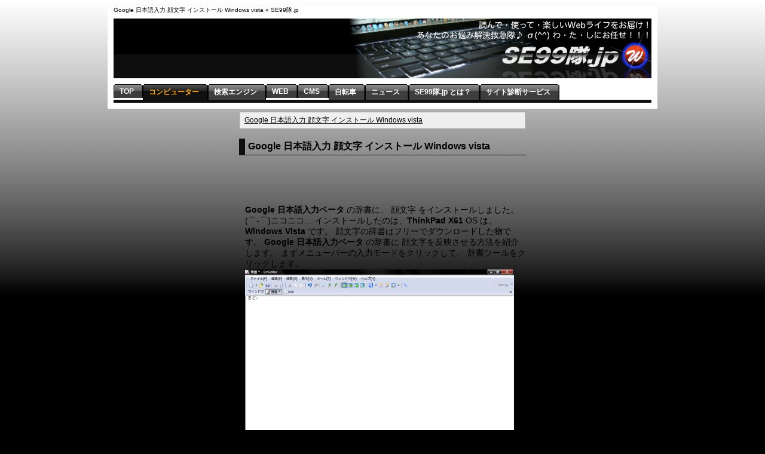

--- FILE ---
content_type: text/html; charset=UTF-8
request_url: http://www.se99.jp/archives/computer/1936
body_size: 4018
content:
<?xml version="1.0" encoding="UTF-8"?><!DOCTYPE html PUBLIC "-//W3C//DTD XHTML 1.0 Transitional//EN" "http://www.w3.org/TR/xhtml1/DTD/xhtml1-transitional.dtd">
<html xmlns="http://www.w3.org/1999/xhtml" xml:lang="ja" lang="ja">
<head profile="http://gmpg.org/xfn/11">
<meta http-equiv="Content-Type" content="text/html; charset=UTF-8" />
<title>Google 日本語入力 顔文字 インストール Windows vista Google 日本語入力 顔文字 インストール Windows vista &laquo;  SE99隊.jp</title>

<meta http-equiv="Content-Style-Type" content="text/css" /> 
<meta http-equiv="Content-Script-Type" content="text/javascript" /> 

<link rev="made" href="mailto:info@se99.jp" />
<link rel="index" href="http://www.se99.jp" />


<link rel="stylesheet" href="http://www.se99.jp/wp-content/themes/se99/style.css" type="text/css" media="screen" />
<link rel="stylesheet" href="http://www.se99.jp/wp-content/themes/se99/css/computer.css" type="text/css" media="screen" />

<link rel="alternate" type="application/rss+xml" title="SE99隊.jp RSS Feed" href="http://www.se99.jp/feed" />
<link rel="alternate" type="application/atom+xml" title="SE99隊.jp Atom Feed" href="http://www.se99.jp/feed/atom" /> 
<link rel="pingback" href="http://www.se99.jp/xmlrpc.php" />

<script type="text/javascript" src="http://www.se99.jp/wp-content/themes/se99/js/AC_RunActiveContent.js"></script>
<script type="text/javascript" src="http://www.se99.jp/wp-content/themes/se99/js/form.js"></script>
<script type="text/javascript" src="http://www.se99.jp/wp-content/themes/se99/js/prototype.js"></script>
<script type="text/javascript" src="http://www.se99.jp/wp-content/themes/se99/js/protoload.js"></script>
<script type="text/javascript" src="http://www.se99.jp/wp-content/themes/se99/js/mailmagazine.js"></script>
<script type="text/javascript" src="http://www.se99.jp/wp-content/themes/se99/js/skype.js"></script>
<script type="text/javascript" src="http://www.se99.jp/wp-content/themes/se99/js/favorite.js"></script>
<script type="text/javascript" src="http://www.se99.jp/wp-content/themes/se99/js/promotion.js"></script>
<script type="text/javascript" src="http://www.se99.jp/wp-content/themes/se99/js/pwgen.js"></script>
<script src="http://www.google.com/uds/api?file=uds.js&amp;v=1.0&amp;source=uds-vbw" type="text/javascript"></script>
<script type="text/javascript">window._uds_vbw_donotrepair = true;</script>
<script src="http://www.google.com/uds/solutions/videobar/gsvideobar.js?mode=new" type="text/javascript"></script>
<!-- <script type="text/javascript" src="http://www.se99.jp/wp-content/themes/se99/js/youtubeapi.js"></script> -->
<script type="text/javascript" src="http://www.se99.jp/tools/js/makeredirect.js"></script>
<script type="text/javascript" src="http://www.se99.jp/tools/js/w3cchange.js"></script>

<link rel="alternate" type="application/rss+xml" title="SE99隊.jp &raquo; Google 日本語入力 顔文字 インストール Windows vista のコメントのフィード" href="http://www.se99.jp/archives/computer/1936/feed" />
<link rel="EditURI" type="application/rsd+xml" title="RSD" href="http://www.se99.jp/xmlrpc.php?rsd" />
<link rel="wlwmanifest" type="application/wlwmanifest+xml" href="http://www.se99.jp/wp-includes/wlwmanifest.xml" /> 
<link rel='index' title='SE99隊.jp' href='http://www.se99.jp' />
<link rel='start' title='RSSとは？' href='http://www.se99.jp/archives/web/rssfeed/14' />
<link rel='prev' title='Google 日本語入力 インストール 設定 Windows Vista' href='http://www.se99.jp/archives/computer/1923' />
<link rel='next' title='Google Public DNS 公開 無料' href='http://www.se99.jp/archives/news/1951' />
<meta name="generator" content="WordPress 3.1.3" />
<link rel='canonical' href='http://www.se99.jp/archives/computer/1936' />
<link rel='shortlink' href='http://www.se99.jp/?p=1936' />

<!-- Wordpress Popular Posts v2.2.1 -->
<link rel="stylesheet" href="http://www.se99.jp/wp-content/plugins/wordpress-popular-posts/style/wpp.css" type="text/css" media="screen" />
<!-- End Wordpress Popular Posts v2.2.1 -->
<script type='text/javascript' src='http://www.se99.jp/wp-includes/js/jquery/jquery.js?ver=1.4.4'></script>
<!-- Wordpress Popular Posts v2.2.1 -->
<script type="text/javascript" charset="utf-8">
    /* <![CDATA[ */				
	jQuery.post('http://www.se99.jp/wp-admin/admin-ajax.php', {action: 'wpp_update', token: 'e4007494cd', id: 1936});
    /* ]]> */
</script>
<!-- End Wordpress Popular Posts v2.2.1 -->
            
</head>
<body>
<div id="container">

<h1>Google 日本語入力 顔文字 インストール Windows vista &laquo; SE99隊.jp</h1>
<div id="logo">
<a href="http://www.se99.jp/">
<img src="http://www.se99.jp/wp-content/themes/se99/img/se99jpheader_20100104.png" width="900" height="100" alt="SE99隊.jp Header" />
</a>
</div> <!-- logo -->


<div class="tabs"> 
	<ul id="tabSet1"> 
		<li id="home"><a href="http://www.se99.jp"><span>TOP</span></a></li>
		<li id="computer"><a href="http://www.se99.jp/archives/category/computer/"><span>コンピューター</span></a></li>
		<li id="searchengine"><a href="http://www.se99.jp/archives/category/searchengine/"><span>検索エンジン</span></a></li>
		<li id="web"><a href="http://www.se99.jp/archives/category/web/"><span>WEB</span></a></li>
		<li id="cms"><a href="http://www.se99.jp/archives/category/cms/"><span>CMS</span></a></li>
		<li id="bicycle"><a href="http://www.se99.jp/archives/category/bicycle/"><span>自転車</span></a></li>
		<li id="news"><a href="http://www.se99.jp/archives/category/news/"><span>ニュース</span></a></li>
		<li id="about"><a href="http://www.se99.jp/about"><span>SE99隊.jp とは？</span></a></li> 
		<li id="sitediagnosisservice"><a href="http://www.se99.jp/sitediagnosisservice"><span>サイト診断サービス</span></a></li> 
	</ul> <!--tabsSet1 -->
</div> <!-- tabs -->

<div class="clear"><br /></div> <!-- clear -->





<div id="inner">
<div id="centerleft">
<div id="center2">
<div id="contents">

<div id="tableofcontents">
<ul>
<li><a href="#post-1936">Google 日本語入力 顔文字 インストール Windows vista</a></li>
</ul>
</div>



				
				<div class="post" id="post-1936">
		<h3>Google 日本語入力 顔文字 インストール Windows vista</h3>
			<div class="postdate">
			


			</div> <!-- postdate -->
<iframe src="http://www.facebook.com/plugins/like.php?href=http://www.se99.jp/archives/computer/1936F&amp;layout=standard&amp;show_faces=true&amp;width=450&amp;action=like&amp;font&amp;colorscheme=light&amp;height=80" scrolling="no" frameborder="0" style="border:none; overflow:hidden; width:450px; height:80px;" allowTransparency="true"></iframe>

			<div class="subcontents">
			<div class="entry">
				<strong>Google 日本語入力ベータ</strong> の辞書に、
顔文字 をインストールしました。(⌒-⌒)ニコニコ&#8230;
インストールしたのは、<strong>ThinkPad X61</strong>
OS は、<strong>Windows VIsta</strong> です。

顔文字の辞書はフリーでダウンロードした物です。
<strong>Google 日本語入力ベータ</strong> の辞書に
顔文字を反映させる方法を紹介します。

<span id="more-1936"></span>

まずメニューバーの入力モードをクリックして、
辞書ツールをクリックします。

<img src="http://www.se99.jp/wp-content/uploads/2009/12/81.png" alt="Google 日本語入力 顔文字 インストール Windows vista 辞書ツール 開く" title="Google 日本語入力 顔文字 インストール Windows vista 辞書ツール 開く" width="450" height="337" class="alignnone size-full wp-image-1937" />

辞書ツールが起動します。

<img src="http://www.se99.jp/wp-content/uploads/2009/12/91.png" alt="Google 日本語入力 顔文字 インストール Windows vista 辞書ツール" title="Google 日本語入力 顔文字 インストール Windows vista 辞書ツール" width="450" height="287" class="alignnone size-full wp-image-1938" />

管理メニューから「辞書を作成」を選択します。

<img src="http://www.se99.jp/wp-content/uploads/2009/12/101.png" alt="Google 日本語入力 顔文字 インストール Windows vista 新規 辞書作成" title="Google 日本語入力 顔文字 インストール Windows vista 新規 辞書作成" width="450" height="285" class="alignnone size-full wp-image-1939" />

辞書名を入力します。
ここでは、「 顔文字 」としています。

<img src="http://www.se99.jp/wp-content/uploads/2009/12/112.png" alt="Google 日本語入力 顔文字 インストール Windows vista 辞書名 顔文字" title="Google 日本語入力 顔文字 インストール Windows vista 辞書名 顔文字" width="216" height="144" class="alignnone size-full wp-image-1940" />

今作成した 顔文字 という名前の辞書を選択して、
管理メニューから「選択した辞書にインポート」をクリックします。

<img src="http://www.se99.jp/wp-content/uploads/2009/12/122.png" alt="Google 日本語入力 顔文字 インストール Windows vista 辞書 インポート" title="Google 日本語入力 顔文字 インストール Windows vista 辞書 インポート" width="450" height="287" class="alignnone size-full wp-image-1941" />

ここで、辞書ファイル 情報を設定します。

<img src="http://www.se99.jp/wp-content/uploads/2009/12/131.png" alt="Google 日本語入力 顔文字 インストール Windows vista 辞書ファイル 情報 設定" title="Google 日本語入力 顔文字 インストール Windows vista 辞書ファイル 情報 設定" width="450" height="224" class="alignnone size-full wp-image-1942" />

フォーマットは、Microsoft IME
エンコードは、 Shift_jis

を選択して、「インポートボタン」を押します。

<img src="http://www.se99.jp/wp-content/uploads/2009/12/141.png" alt="Google 日本語入力 顔文字 インストール Windows vista 辞書ファイル 情報 設定 インポート" title="Google 日本語入力 顔文字 インストール Windows vista 辞書ファイル 情報 設定 インポート" width="450" height="224" class="alignnone size-full wp-image-1943" />

数秒後にこのようにインストールされます。

<img src="http://www.se99.jp/wp-content/uploads/2009/12/151.png" alt="Google 日本語入力 顔文字 インストール Windows vista 辞書ファイル インポート 完了" title="Google 日本語入力 顔文字 インストール Windows vista 辞書ファイル インポート 完了" width="450" height="161" class="alignnone size-full wp-image-1944" />

これでインストールは完了です。

実際はこんな感じで表示されます。

<img src="http://www.se99.jp/wp-content/uploads/2009/12/161.png" alt="Google 日本語入力 顔文字 インストール Windows vista 使ってみる" title="Google 日本語入力 顔文字 インストール Windows vista 使ってみる" width="450" height="337" class="alignnone size-full wp-image-1945" />

<strong>顔文字</strong>を上手に使用することで、
文字だけのコミュニケーションに、
実際に会ってコミュニケーションした時に、
無意識に使っている、表情や声のトーンなども
伝えることができます。

より良いコミュニケーションの為に、
有効に<strong>顔文字</strong>を使うことをおススメします。

関連リンク

<strong>Google 日本語入力ベータ</strong> 紹介ページ
<a target="_blank" href="http://googlejapan.blogspot.com/2009/12/google_03.html">http://googlejapan.blogspot.com/2009/12/google_03.html</a>

<iframe src="http://www.facebook.com/plugins/like.php?href=http://www.se99.jp/archives/computer/1936F&amp;layout=standard&amp;show_faces=true&amp;width=450&amp;action=like&amp;font&amp;colorscheme=light&amp;height=80" scrolling="no" frameborder="0" style="border:none; overflow:hidden; width:450px; height:80px;" allowTransparency="true"></iframe>

				
																				

				<p>タグ: <a href="http://www.se99.jp/archives/tag/google" rel="tag">google</a>, <a href="http://www.se99.jp/archives/tag/%e6%97%a5%e6%9c%ac%e8%aa%9e" rel="tag">日本語</a>, <a href="http://www.se99.jp/archives/tag/%e9%a1%94%e6%96%87%e5%ad%97" rel="tag">顔文字</a></p>				
				<p class="postmetadata4single alt">
					<small>
												投稿日時 : 2009年12月04日 08時26分32秒<br />
						カテゴリー : <a href="http://www.se99.jp/archives/category/computer/windows-computer" title="Windows の投稿をすべて表示" rel="category tag">Windows</a>, <a href="http://www.se99.jp/archives/category/computer" title="コンピューター の投稿をすべて表示" rel="category tag">コンピューター</a><br />
												トラックバックURL : <br /><input type="text" name="trackbackurl" id="trackbackurl" size="50" onkeypress="this.select();" onclick="this.select();" value="http://www.se99.jp/archives/computer/1936/trackback" /> <br />
						
					</small>
				</p>

			</div> <!-- entry -->
			</div> <!-- subcontents -->
		</div>
		

		
		
<!-- You can start editing here. -->

<h2 id="comments">2件のコメント 
<a href="#postcomment" title="コメントする">&raquo;</a>
</h2>
<p><span class="sidefeed">
<a href='http://www.se99.jp/archives/computer/1936/feed'>このコメントの FEED</a> 
</span></p>
<div class="#commentlist">
<div class="subcontents">
			<div  id="div-comment-1109" class='comment'>


--- FILE ---
content_type: text/css
request_url: http://www.se99.jp/wp-content/themes/se99/css/computer.css
body_size: 431
content:
@charset "UTF-8";
 


.tabs #computer a {
	float:left;
	background:url("../img/tableft6.gif") no-repeat left top;
	margin:0;
	padding:0 0 0 4px;
	text-decoration:none;
	background-position:0% -42px;
}
.tabs #computer a span {
	font-weight: bold;
	font-size: 12px;
	display:block;
	float:left;
	background:url("../img/tabright6.gif") no-repeat right top;
	padding:5px 15px 4px 6px;
	color:#ffa500;
	background-position:100% -42px;
}

--- FILE ---
content_type: text/css
request_url: http://www.se99.jp/wp-content/plugins/wordpress-popular-posts/style/wpp.css
body_size: 548
content:
/*
Wordpress Popular Posts plugin stylesheet
Developed by Hector Cabrera

Use the following classes to style your popular posts list as you like.
*/

/* title styles */
.wpp-post-title {
}

/* thumbnail styles */
img.wpp-thumbnail {
	border:none;
}

/* excerpt styles */
.wpp-excerpt {
}

/* Stats tag styles */
.post-stats {
	font-size:9px;
	font-weight:bold;
}
	
	.wpp-comments {
	}
	
	.wpp-views {
	}
	
	.wpp-author {
		font-style:italic;
	}
	
	.wpp-date {
	}

/* WP-PostRatings styles */
.wpp-rating {
}

--- FILE ---
content_type: text/css
request_url: http://www.se99.jp/wp-content/themes/se99/css/tabs.css
body_size: 599
content:
/*
	http://exploding-boy.com/images/cssmenus2/menus.html
*/
 
.tabs {
	float:left;
	width:100%;
	font-size:93%;
	line-height:normal;
	border-bottom:5px solid #0f0f0f;
/*	border-bottom:5px solid #245599; */
/*	border-bottom:5px solid #3974b5; */
/* 	border-bottom:5px solid #f45551; */
/*	border-bottom:5px solid #ff8688; */
	margin-bottom:5px;
}
.tabs ul {
	margin:0;
	padding:10px 10px 0 0;
	list-style:none;
}
.tabs li {
	display:inline;
	margin:0;
	padding:0;
}
.tabs a {
	float:left;
	background:url("../img/tableft6.gif") no-repeat left top;
	margin:0;
	padding:0 0 0 4px;
	text-decoration:none;
/*	background-position:0% -42px; */
	background-position:0% 0px;
}
.tabs a span {
	font-weight: bold;
	font-size: 12px;
	display:block;
	float:left;
	background:url("../img/tabright6.gif") no-repeat right top;
	padding:5px 15px 4px 6px;
	color:#FFF;	
/*	background-position:100% -42px; */
	background-position:100% 0px;
}


.tabs a:hover span {
	color:#FFF;
}
.tabs a:hover, .tabs .selected a  {
/*	background-position:0% 0px; */
	background-position:0% -42px;
}
.tabs a:hover span, .tabs .selected a span  {
/*	background-position:100% 0px; */
	background-position:100% -42px;
}
 

.subtabs {
	width:100%;
	font-size:93%;
	line-height:normal;
	float: left;
/*	border-bottom:3px solid #000000; */
	margin-bottom:5px;
}
.subtabs ul {
	margin:0;
	padding:0px 10px 0 0;
	list-style:none;
}
.subtabs li {
	display:inline;
	margin:0;
	padding:0;
}
.subtabs a {
	float:left;
	background:url("../img/tableft6.gif") no-repeat left top;
	margin:0;
	padding:0 0 0 4px;
	text-decoration:none;
	background-position:0% 0px;
}
.subtabs a span {
	font-weight: bold;
	font-size: 12px;
	display:block;
	float:left;
	background:url("../img/tabright6.gif") no-repeat right top;
	padding:5px 15px 4px 6px;
	color:#FFF;	
	background-position:100% 0px;
}


.subtabs a:hover span {
	color:#FFF;
}
.subtabs a:hover, .tabs .selected a  {
	background-position:0% -42px;
}
.subtabs a:hover span, .tabs .selected a span  {
	background-position:100% -42px;
}
 
 
 

--- FILE ---
content_type: text/css
request_url: http://www.se99.jp/wp-content/themes/se99/css/style.css
body_size: 1601
content:
.sidemenu{
	padding-left:5px;
	margin-bottom:10px;
}

.sidefeed{
	background-image: url('../img/rss.png');
	background-repeat: no-repeat;
	padding-left:20px;
	font-size:12px;
}


.rsstitle{
	font-weight: bold;
}

.rsslist{
}
.rsslist ul{
	margin : 0px 0px 0px 0px;
	text-align: left;
	list-style-type : none;
}
.rsslist li{
	margin-left : 22px;
	padding-left : 5px;
	list-style-image: url('../img/rss.png');
}
 
.rsslist li img{
	vertical-align: baseline;
}

.allrss{
/*	background-color: #000000 */
	background-image: url('../img/rss.png');
	background-repeat: no-repeat;
	margin-left:10px;
	padding-left:20px;
}

.archivecontents{
/*	padding-left:10px; */
}

.searchresult{
	padding-left:10px;
}


.current-cat{
	background-color: #00ffff;
}


.update{
	border:1px solid #245599;
	margin:5px;
	padding:5px;
	background-color: #eeeeee;
}

.updatetitle{
	font-weight: bold;
	font-size: 16px;
}
.updateremarks{
	padding-left: 10px;
	font-size: 12px;
	font-style: italic;
	text-align: right;
}

.ads3row{
	border:1px solid #dddddd;
	margin:10px 0px 10px 0px;
	padding:10px;
	background-color: #efefef;
}

.commentlist{
	font-size: 14px;
}

.entrydate{
	color: #777777;
	font-size: 10px;
}

.includeads{
	text-align: right;
	margin: 10px 0px 10px 0px;
	font-size: 10px;
}
.includeadsLeft{
	text-align: left;
	margin: 10px 0px 10px 0px;
	font-size: 10px;
}

.includeadstitle{
	font-size: 12px;
}
.innerEntryYoutube{
	float:right;
	padding-left:10px;
}
.innerEntryYoutubeLeft{
	float:left;
	padding-right:10px;
}
.youtubearea{
	font-size:12px;
	border:3px double #bbbbbb; 
	padding:3px 3px 5px 3px;
	background-color: #ffffff;
	text-align: center;
}
.youtubearea h1{
	background:url("../img/tabright6.gif") no-repeat right top;
	border-left:1px solid #0f0f0f;
	font-size:14px;
	color: #ffffff;
	padding:3px 0px 3px 2px;
}
.youtubeareatitile{  /* no use now */
	padding: 2px;
	color: #ffffff;
	background-color: #000000;
	font-size: 14px;
	font-weight: bold;
}

#wp-calendar{
	color: #000000;
}

.sitediagnosisbanner{
	position:absolute;
	left:440px;
	top: 50px;
	text-align: right;
	z-index:1;
}

.sitediagnosisbanner2{
}

.dokusyatouroku{
	text-align:center;
	cursor: pointer;
}

.seminarbanner{
	position:absolute;
	left:10px;
	top: 10px;
	text-align: right;
	z-index:1;
	cursor: pointer;
/*	border: solid 5px #ffff00; */
}
.seminarbanner2{
}

.waku{
	border:1px solid #bbbbbb;
	padding: 5px 3px 3px 5px;
	margin: 5px 0px 5px 0px;
}

#spotlight{
	border:3px double #bbbbbb;
	margin: 0px 0px 0px 0px;
	padding: 5px;
}
#spotlight h3, #spotlight h3 a:link, #spotlight h3 a:visited, #sportlight h3 a:hover{
	font-size:24px;
	font-weight: bold;
	border: 0px;
	color: #000000;
	margin: 5px;
	padding:0px;
	text-decoration: none;
}
#sportlight h3 a:hover{
	text-decoration: underline;
}
#spotlight .subcontents, #spotlight .entry{
	margin: 0px 0px 0px 10px;
	padding: 0px;
}


#spotlight. category{
	text-align: right;
	font-size: 12px;
}

/* table of contents ********************/
#tableofcontents{
	margin:10px 0px 0px 0px;
	padding:3px;
	background-color: #efefef;
	border: 1px solid #a0a0a0;
	font-size: 12px;
}
#tableofcontents ul{
	list-style-image: none;
	margin:0px;
	padding:2px 5px 2px 5px;
}
#tableofcontents li{
	display: inline;
	margin:0px;
	padding:0px;
}
#tableofcontents li a{
	color: #000000;
}
#tableofcontents li a:hover{
	color: #0000ff;
}
#tableofcontents li a:linked{
	color: #000000;
}

.dictionary{
	margin: 10px 0px 0px 0px;
	padding: 0px;
}

.footnavigation{
}
.footnavileft{
	float:left;
	text-align: left;
}
.footnaviright{
	float:right;
	text-align: right;
}

.postdate{
	font-size:13px;
	text-align: right;
}

.dicbanner{
	margin:10px 0px 5px 0px;
}

#pages dt{
/*	margin : 5px 0px 0px 5px; */
	font-size: 16px;
	font-weight: bold;
	margin: 10px 0px 5px 0px;
	padding: 3px 0px 3px 6px;
	background-color: #eeeeee;
	border: solid 1px #dddddd;
}
 
#pages dd{
	margin: 0px 0px 10px 10px;
	padding: 0px 0px 5px 5px;
	border-bottom: dashed 1px #aaaaaa;
	border-left: dashed  1px #aaaaaa;
}

.samecategoryarticle dl{
}
.samecategoryarticle dt{
	margin: 20px 0px 5px 0px;
	padding: 3px 0px 3px 6px;
	border-bottom: solid 1px #aaaaaa;
	border-left: solid 10px #aaaaaa;
	background-color: #efefef;
}
.samecategoryarticle dd{
	margin: 0px 0px 10px 10px;
	padding: 5px;
	font-size: 12px;
	border: solid 1px #bbbbbb;
	background-color: #efefef;
}

.postmetadata{
	text-align: right;
	margin: 5px 0px 0px 200px;
	padding: 5px;
	border: solid 1px #bbbbbb;
	background-color: #efefef;
	font-size: 12px;
}
.postmetadata4single{
	text-align: left;
/*	margin: 5px 0px 0px 200px; */
	padding: 5px;
	border: solid 1px #bbbbbb;
	background-color: #efefef;
	font-size: 12px;
}

.entrytable{
}
.entrytable tr{
	vertical-align: top;
	text-align: left;
	font-size: 12px;
}
.entrytable th{
	background-color: #efefef;
	border: solid 1px #bbbbbb;
	padding:3px;
}
.entrytable td{
	border: solid 1px #bbbbbb;
	padding:3px;
}

.toolstable{
}
.toolstable tr{
	vertical-align: top;
	text-align: left;
	font-size: 12px;
}
.toolstable th{
	background-color: #efefef;
	border: solid 1px #bbbbbb;
	padding:3px;
}
.toolstable td{
	border: solid 1px #bbbbbb;
	padding:3px;
}


--- FILE ---
content_type: text/css
request_url: http://www.se99.jp/wp-content/themes/se99/css/promosion.css
body_size: 426
content:
.youtubevideo{
 	z-index:2;
}
.youtubevideo embed{
	z-index:2;
}
.youtubevideo object{
	z-index:2;
}
.youtubelinker{
  	float:none;
  	position:relative;
 	top:45px;
  	left:10px;
  	z-index:3;
  	clear:none;
	line-height: 100%;
    vertical-align:top;
    text-align:center;
  	width:314px;
    background-color:#000000;
  	padding: 0px 3px 0px 3px;
	filter:alpha(opacity=90);
	-moz-opacity:0.90;
	opacity:0.90;
}
.youtubelinker2{
  	float:none;
  	position:relative;
  	top:30px;
  	left:10px;
  	z-index:3;
  	clear:none;
	line-height: 100%;
    vertical-align:top;
    text-align:center;
	width:200px;
    background-color:#000000;
  	padding: 0px 3px 0px 3px;
  	font-size:10px;
	filter:alpha(opacity=90);
	-moz-opacity:0.90;
	opacity:0.90;
}
.youtubelinker3{
	font-size:15px;
  	float:none;
  	position:relative;
 	top:50px;
  	left:140px;
  	z-index:3;
  	clear:none;
	line-height: 100%;
    vertical-align:top;
    text-align:center;
  	width:314px;
    background-color:#000000;
  	padding: 0px 3px 0px 3px;
	filter:alpha(opacity=90);
	-moz-opacity:0.90;
	opacity:0.90;
}
.youtubelinkermessage{
  	color:#ffffff;
}
.youtubelinkermessage a{
 	color: #ffffff;
}
.youtubelinkermessage a:hover{
 	color: #ff0000;
}
.youtubelinkermessage a:visited{
  	color: #ffffff;
}
.youtubelinkermessage a:link{
	color: #ffffff;
}

#youtubeheader{
	position:absolute;
	left:650px;
	text-align: right;
	z-index:1;
}
	  

--- FILE ---
content_type: application/javascript
request_url: http://www.se99.jp/wp-content/themes/se99/js/skype.js
body_size: 73
content:
function dandolistcall(){
	location.href = "callto://dandolistsupport";
}